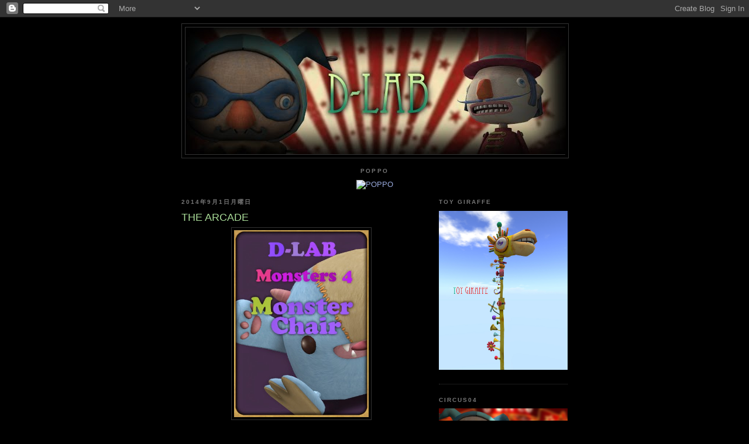

--- FILE ---
content_type: text/html; charset=UTF-8
request_url: http://dazai-lab.blogspot.com/2014/09/the-arcade.html
body_size: 13660
content:
<!DOCTYPE html>
<html dir='ltr'>
<head>
<link href='https://www.blogger.com/static/v1/widgets/55013136-widget_css_bundle.css' rel='stylesheet' type='text/css'/>
<meta content='text/html; charset=UTF-8' http-equiv='Content-Type'/>
<meta content='blogger' name='generator'/>
<link href='http://dazai-lab.blogspot.com/favicon.ico' rel='icon' type='image/x-icon'/>
<link href='http://dazai-lab.blogspot.com/2014/09/the-arcade.html' rel='canonical'/>
<link rel="alternate" type="application/atom+xml" title="D-LABuuuuuu! - Atom" href="http://dazai-lab.blogspot.com/feeds/posts/default" />
<link rel="alternate" type="application/rss+xml" title="D-LABuuuuuu! - RSS" href="http://dazai-lab.blogspot.com/feeds/posts/default?alt=rss" />
<link rel="service.post" type="application/atom+xml" title="D-LABuuuuuu! - Atom" href="https://www.blogger.com/feeds/6499598957916349075/posts/default" />

<link rel="alternate" type="application/atom+xml" title="D-LABuuuuuu! - Atom" href="http://dazai-lab.blogspot.com/feeds/2087490158037895590/comments/default" />
<!--Can't find substitution for tag [blog.ieCssRetrofitLinks]-->
<link href='https://blogger.googleusercontent.com/img/b/R29vZ2xl/AVvXsEihdpU8dmrDFyYo0cQWO0ng4c0zUVSfqxh_0zzwpCRC9iA8a7EnOSx4jjBpBCiAr4J-e6sYPrUCK1Ftg3MIBgu_mxgrrldMXYbEwdSDoT9uFftPCDODuYUvRGGI2T84XUMIxMgtgEXZSLCq/s1600/mc-pos01.jpg' rel='image_src'/>
<meta content='http://dazai-lab.blogspot.com/2014/09/the-arcade.html' property='og:url'/>
<meta content='THE ARCADE' property='og:title'/>
<meta content='  アーケードでございます！   今回はスケジュール的に、まじ大変でございました・・・  従って　今回11種しかありません。      昨年に続きハロウィンお手つきで　モンスターを作りました。  今回はREZ用のみでございます。  もっともっと作りたかったんだけど　時間がないのに...' property='og:description'/>
<meta content='https://blogger.googleusercontent.com/img/b/R29vZ2xl/AVvXsEihdpU8dmrDFyYo0cQWO0ng4c0zUVSfqxh_0zzwpCRC9iA8a7EnOSx4jjBpBCiAr4J-e6sYPrUCK1Ftg3MIBgu_mxgrrldMXYbEwdSDoT9uFftPCDODuYUvRGGI2T84XUMIxMgtgEXZSLCq/w1200-h630-p-k-no-nu/mc-pos01.jpg' property='og:image'/>
<title>D-LABuuuuuu!: THE ARCADE</title>
<style id='page-skin-1' type='text/css'><!--
/*
-----------------------------------------------
Blogger Template Style
Name:     Minima Black
Date:     26 Feb 2004
Updated by: Blogger Team
----------------------------------------------- */
/* Use this with templates/template-twocol.html */
body {
background:#000000;
margin:0;
color:#cccccc;
font: x-small "Trebuchet MS", Trebuchet, Verdana, Sans-serif;
font-size/* */:/**/small;
font-size: /**/small;
text-align: center;
}
a:link {
color:#99aadd;
text-decoration:none;
}
a:visited {
color:#aa77aa;
text-decoration:none;
}
a:hover {
color:#aadd99;
text-decoration:underline;
}
a img {
border-width:0;
}
/* Header
-----------------------------------------------
*/
#header-wrapper {
width:660px;
margin:0 auto 10px;
border:1px solid #333333;
}
#header-inner {
background-position: center;
margin-left: auto;
margin-right: auto;
}
#header {
margin: 5px;
border: 1px solid #333333;
text-align: center;
color:#cccccc;
}
#header h1 {
margin:5px 5px 0;
padding:15px 20px .25em;
line-height:1.2em;
text-transform:uppercase;
letter-spacing:.2em;
font: normal bold 200% 'Trebuchet MS',Trebuchet,Verdana,Sans-serif;
}
#header a {
color:#cccccc;
text-decoration:none;
}
#header a:hover {
color:#cccccc;
}
#header .description {
margin:0 5px 5px;
padding:0 20px 15px;
max-width:700px;
text-transform:uppercase;
letter-spacing:.2em;
line-height: 1.4em;
font: normal normal 78% 'Trebuchet MS', Trebuchet, Verdana, Sans-serif;
color: #777777;
}
#header img {
margin-left: auto;
margin-right: auto;
}
/* Outer-Wrapper
----------------------------------------------- */
#outer-wrapper {
width: 660px;
margin:0 auto;
padding:10px;
text-align:left;
font: normal normal 100% 'Trebuchet MS',Trebuchet,Verdana,Sans-serif;
}
#main-wrapper {
width: 410px;
float: left;
word-wrap: break-word; /* fix for long text breaking sidebar float in IE */
overflow: hidden;     /* fix for long non-text content breaking IE sidebar float */
}
#sidebar-wrapper {
width: 220px;
float: right;
word-wrap: break-word; /* fix for long text breaking sidebar float in IE */
overflow: hidden;     /* fix for long non-text content breaking IE sidebar float */
}
/* Headings
----------------------------------------------- */
h2 {
margin:1.5em 0 .75em;
font:normal bold 78% 'Trebuchet MS',Trebuchet,Arial,Verdana,Sans-serif;
line-height: 1.4em;
text-transform:uppercase;
letter-spacing:.2em;
color:#777777;
}
/* Posts
-----------------------------------------------
*/
h2.date-header {
margin:1.5em 0 .5em;
}
.post {
margin:.5em 0 1.5em;
border-bottom:1px dotted #333333;
padding-bottom:1.5em;
}
.post h3 {
margin:.25em 0 0;
padding:0 0 4px;
font-size:140%;
font-weight:normal;
line-height:1.4em;
color:#aadd99;
}
.post h3 a, .post h3 a:visited, .post h3 strong {
display:block;
text-decoration:none;
color:#aadd99;
font-weight:bold;
}
.post h3 strong, .post h3 a:hover {
color:#cccccc;
}
.post-body {
margin:0 0 .75em;
line-height:1.6em;
}
.post-body blockquote {
line-height:1.3em;
}
.post-footer {
margin: .75em 0;
color:#777777;
text-transform:uppercase;
letter-spacing:.1em;
font: normal normal 78% 'Trebuchet MS', Trebuchet, Arial, Verdana, Sans-serif;
line-height: 1.4em;
}
.comment-link {
margin-left:.6em;
}
.post img, table.tr-caption-container {
padding:4px;
border:1px solid #333333;
}
.tr-caption-container img {
border: none;
padding: 0;
}
.post blockquote {
margin:1em 20px;
}
.post blockquote p {
margin:.75em 0;
}
/* Comments
----------------------------------------------- */
#comments h4 {
margin:1em 0;
font-weight: bold;
line-height: 1.4em;
text-transform:uppercase;
letter-spacing:.2em;
color: #777777;
}
#comments-block {
margin:1em 0 1.5em;
line-height:1.6em;
}
#comments-block .comment-author {
margin:.5em 0;
}
#comments-block .comment-body {
margin:.25em 0 0;
}
#comments-block .comment-footer {
margin:-.25em 0 2em;
line-height: 1.4em;
text-transform:uppercase;
letter-spacing:.1em;
}
#comments-block .comment-body p {
margin:0 0 .75em;
}
.deleted-comment {
font-style:italic;
color:gray;
}
.feed-links {
clear: both;
line-height: 2.5em;
}
#blog-pager-newer-link {
float: left;
}
#blog-pager-older-link {
float: right;
}
#blog-pager {
text-align: center;
}
/* Sidebar Content
----------------------------------------------- */
.sidebar {
color: #999999;
line-height: 1.5em;
}
.sidebar ul {
list-style:none;
margin:0 0 0;
padding:0 0 0;
}
.sidebar li {
margin:0;
padding-top:0;
padding-right:0;
padding-bottom:.25em;
padding-left:15px;
text-indent:-15px;
line-height:1.5em;
}
.sidebar .widget, .main .widget {
border-bottom:1px dotted #333333;
margin:0 0 1.5em;
padding:0 0 1.5em;
}
.main .Blog {
border-bottom-width: 0;
}
/* Profile
----------------------------------------------- */
.profile-img {
float: left;
margin-top: 0;
margin-right: 5px;
margin-bottom: 5px;
margin-left: 0;
padding: 4px;
border: 1px solid #333333;
}
.profile-data {
margin:0;
text-transform:uppercase;
letter-spacing:.1em;
font: normal normal 78% 'Trebuchet MS', Trebuchet, Arial, Verdana, Sans-serif;
color: #777777;
font-weight: bold;
line-height: 1.6em;
}
.profile-datablock {
margin:.5em 0 .5em;
}
.profile-textblock {
margin: 0.5em 0;
line-height: 1.6em;
}
.profile-link {
font: normal normal 78% 'Trebuchet MS', Trebuchet, Arial, Verdana, Sans-serif;
text-transform: uppercase;
letter-spacing: .1em;
}
/* Footer
----------------------------------------------- */
#footer {
width:660px;
clear:both;
margin:0 auto;
padding-top:15px;
line-height: 1.6em;
text-transform:uppercase;
letter-spacing:.1em;
text-align: center;
}

--></style>
<link href='https://www.blogger.com/dyn-css/authorization.css?targetBlogID=6499598957916349075&amp;zx=f8d094f0-6b79-4308-987d-6fd041ae2cb6' media='none' onload='if(media!=&#39;all&#39;)media=&#39;all&#39;' rel='stylesheet'/><noscript><link href='https://www.blogger.com/dyn-css/authorization.css?targetBlogID=6499598957916349075&amp;zx=f8d094f0-6b79-4308-987d-6fd041ae2cb6' rel='stylesheet'/></noscript>
<meta name='google-adsense-platform-account' content='ca-host-pub-1556223355139109'/>
<meta name='google-adsense-platform-domain' content='blogspot.com'/>

</head>
<body>
<div class='navbar section' id='navbar'><div class='widget Navbar' data-version='1' id='Navbar1'><script type="text/javascript">
    function setAttributeOnload(object, attribute, val) {
      if(window.addEventListener) {
        window.addEventListener('load',
          function(){ object[attribute] = val; }, false);
      } else {
        window.attachEvent('onload', function(){ object[attribute] = val; });
      }
    }
  </script>
<div id="navbar-iframe-container"></div>
<script type="text/javascript" src="https://apis.google.com/js/platform.js"></script>
<script type="text/javascript">
      gapi.load("gapi.iframes:gapi.iframes.style.bubble", function() {
        if (gapi.iframes && gapi.iframes.getContext) {
          gapi.iframes.getContext().openChild({
              url: 'https://www.blogger.com/navbar/6499598957916349075?po\x3d2087490158037895590\x26origin\x3dhttp://dazai-lab.blogspot.com',
              where: document.getElementById("navbar-iframe-container"),
              id: "navbar-iframe"
          });
        }
      });
    </script><script type="text/javascript">
(function() {
var script = document.createElement('script');
script.type = 'text/javascript';
script.src = '//pagead2.googlesyndication.com/pagead/js/google_top_exp.js';
var head = document.getElementsByTagName('head')[0];
if (head) {
head.appendChild(script);
}})();
</script>
</div></div>
<div id='outer-wrapper'><div id='wrap2'>
<!-- skip links for text browsers -->
<span id='skiplinks' style='display:none;'>
<a href='#main'>skip to main </a> |
      <a href='#sidebar'>skip to sidebar</a>
</span>
<div id='header-wrapper'>
<div class='header section' id='header'><div class='widget Header' data-version='1' id='Header1'>
<div id='header-inner'>
<a href='http://dazai-lab.blogspot.com/' style='display: block'>
<img alt='D-LABuuuuuu!' height='217px; ' id='Header1_headerimg' src='https://blogger.googleusercontent.com/img/b/R29vZ2xl/AVvXsEgCEfJ7L1SHEZFctlJL45UDNO8n70sz5trsX_Fepr-sDU2av-vBvwEGn-7pn4ZU9wDutzXB_iA9Jnfaus1zOOffry3RVHf4gmrFlwMsap_hyphenhyphenSoHS8iwnWBd_gXlzz44dfZ7yh0Qa4y7vESz/s1600/D-LAB+blog+top+circus.jpg' style='display: block' width='650px; '/>
</a>
</div>
</div></div>
</div>
<div id='content-wrapper'>
<div id='crosscol-wrapper' style='text-align:center'>
<div class='crosscol section' id='crosscol'><div class='widget HTML' data-version='1' id='HTML4'>
<h2 class='title'>POPPO</h2>
<div class='widget-content'>
<a data-flickr-embed="true"  href="https://www.flickr.com/photos/nao_adagio/23054197649/in/pool-2841274@N21/" title="POPPO"><img src="https://farm6.staticflickr.com/5672/23054197649_804daca986_b.jpg" width="600" height="338" alt="POPPO" /></a><script async src="//embedr.flickr.com/assets/client-code.js" charset="utf-8"></script>
</div>
<div class='clear'></div>
</div></div>
</div>
<div id='main-wrapper'>
<div class='main section' id='main'><div class='widget Blog' data-version='1' id='Blog1'>
<div class='blog-posts hfeed'>

          <div class="date-outer">
        
<h2 class='date-header'><span>2014年9月1日月曜日</span></h2>

          <div class="date-posts">
        
<div class='post-outer'>
<div class='post hentry uncustomized-post-template' itemprop='blogPost' itemscope='itemscope' itemtype='http://schema.org/BlogPosting'>
<meta content='https://blogger.googleusercontent.com/img/b/R29vZ2xl/AVvXsEihdpU8dmrDFyYo0cQWO0ng4c0zUVSfqxh_0zzwpCRC9iA8a7EnOSx4jjBpBCiAr4J-e6sYPrUCK1Ftg3MIBgu_mxgrrldMXYbEwdSDoT9uFftPCDODuYUvRGGI2T84XUMIxMgtgEXZSLCq/s1600/mc-pos01.jpg' itemprop='image_url'/>
<meta content='6499598957916349075' itemprop='blogId'/>
<meta content='2087490158037895590' itemprop='postId'/>
<a name='2087490158037895590'></a>
<h3 class='post-title entry-title' itemprop='name'>
THE ARCADE
</h3>
<div class='post-header'>
<div class='post-header-line-1'></div>
</div>
<div class='post-body entry-content' id='post-body-2087490158037895590' itemprop='description articleBody'>
<div class="separator" style="clear: both; text-align: center;">
<a href="https://blogger.googleusercontent.com/img/b/R29vZ2xl/AVvXsEihdpU8dmrDFyYo0cQWO0ng4c0zUVSfqxh_0zzwpCRC9iA8a7EnOSx4jjBpBCiAr4J-e6sYPrUCK1Ftg3MIBgu_mxgrrldMXYbEwdSDoT9uFftPCDODuYUvRGGI2T84XUMIxMgtgEXZSLCq/s1600/mc-pos01.jpg" imageanchor="1" style="margin-left: 1em; margin-right: 1em;"><img border="0" height="320" src="https://blogger.googleusercontent.com/img/b/R29vZ2xl/AVvXsEihdpU8dmrDFyYo0cQWO0ng4c0zUVSfqxh_0zzwpCRC9iA8a7EnOSx4jjBpBCiAr4J-e6sYPrUCK1Ftg3MIBgu_mxgrrldMXYbEwdSDoT9uFftPCDODuYUvRGGI2T84XUMIxMgtgEXZSLCq/s1600/mc-pos01.jpg" width="230" /></a></div>
アーケードでございます&#65281;<br />
<br />
今回はスケジュール的に&#12289;まじ大変でございました&#12539;&#12539;&#12539;<br />
従って&#12288;今回11種しかありません&#12290;<br />
<br />
<div class="separator" style="clear: both; text-align: center;">
<a href="https://blogger.googleusercontent.com/img/b/R29vZ2xl/AVvXsEg1Ep16MWn4Q-DzZSIAYIH2FgMm0SqRAv2m42A-8GhSOQFpqSswfzWYVA0hAenpCfXgjE2fhd9HzuSGBUFn7vfJYDJ2PBEyNOjgBScNH6h2p-EaMzDUkwBkp1AcVmN9yOPAh8z32maLC7t-/s1600/M4-POP2-2-512.jpg" imageanchor="1" style="margin-left: 1em; margin-right: 1em;"><img border="0" height="320" src="https://blogger.googleusercontent.com/img/b/R29vZ2xl/AVvXsEg1Ep16MWn4Q-DzZSIAYIH2FgMm0SqRAv2m42A-8GhSOQFpqSswfzWYVA0hAenpCfXgjE2fhd9HzuSGBUFn7vfJYDJ2PBEyNOjgBScNH6h2p-EaMzDUkwBkp1AcVmN9yOPAh8z32maLC7t-/s1600/M4-POP2-2-512.jpg" width="320" /></a></div>
<br />
昨年に続きハロウィンお手つきで&#12288;モンスターを作りました&#12290;<br />
今回はREZ用のみでございます&#12290;<br />
もっともっと作りたかったんだけど&#12288;時間がないのに<br />
体調も崩し文字通り脂汗を流しながら作ったのでございます&#12290;<br />
<br />
そして&#12288;先週は毎年恒例の聖地広島へ&#12539;&#12539;&#12539;w<br />
土砂災害で大変な時期だったのですが&#12288;たっぷりと広島にお金を落として<br />
まいりましたので&#12288;ご勘弁を&#12539;&#12539;&#12539;<br />
<br />
やはり聖地&#12289;不思議な物で体調もすっかり回復いたしました&#12316;&#65281;W<br />
<br />
起きてる間中ずっと酒を飲んでいたのが良かったみたいです&#65281;<br />
<div class="separator" style="clear: both; text-align: center;">
</div>
<br />
<br />
<br />
<div class="separator" style="clear: both; text-align: center;">
<a href="https://blogger.googleusercontent.com/img/b/R29vZ2xl/AVvXsEjjPAegbvqn92TGkZotRMfPx-UEonSVGVuCnqFSd3a7QG0H577_bhyphenhyphenJjwel2vrmGmThiRVm-eH4taTnFs2JmCJZ65dnB4Zve9A2pKTnZiY6yZK3QSFo63PeFAUx7veydTSAY4aseYy6Stfg/s1600/2014-8-31-01+%E3%81%AE%E3%82%B3%E3%83%92%E3%82%9A%E3%83%BC.jpg" imageanchor="1" style="margin-left: 1em; margin-right: 1em;"><img border="0" height="190" src="https://blogger.googleusercontent.com/img/b/R29vZ2xl/AVvXsEjjPAegbvqn92TGkZotRMfPx-UEonSVGVuCnqFSd3a7QG0H577_bhyphenhyphenJjwel2vrmGmThiRVm-eH4taTnFs2JmCJZ65dnB4Zve9A2pKTnZiY6yZK3QSFo63PeFAUx7veydTSAY4aseYy6Stfg/s1600/2014-8-31-01+%E3%81%AE%E3%82%B3%E3%83%92%E3%82%9A%E3%83%BC.jpg" width="320" /></a></div>
<br />
<br />
坊主率が異常に高いおじさん仲間達と元カープの選手原さんのお店でw<br />
<br />
夢のような広島旅行でしたが&#12288;日本シリーズに出たら<br />
10月にまた&#12539;&#12539;&#12539;&#12539;&#12288;&#12288;<br />
明日から首位攻防戦&#65281;&#12288;がんばれカープ&#65281;&#65281;&#65281;<br />
&#12288;<br />
って事で&#12288;そろそろ&#12288;アーケードスタートします<br />
今回から独自シムです&#12290;&#12288;以前の場所じゃありません<br />
<br />
<br />
<br />
<br />
<br />
<br />
<div style='clear: both;'></div>
</div>
<div class='post-footer'>
<div class='post-footer-line post-footer-line-1'>
<span class='post-author vcard'>
投稿者
<span class='fn' itemprop='author' itemscope='itemscope' itemtype='http://schema.org/Person'>
<meta content='https://www.blogger.com/profile/14372582176729029664' itemprop='url'/>
<a class='g-profile' href='https://www.blogger.com/profile/14372582176729029664' rel='author' title='author profile'>
<span itemprop='name'>dazai voom</span>
</a>
</span>
</span>
<span class='post-timestamp'>
時刻:
<meta content='http://dazai-lab.blogspot.com/2014/09/the-arcade.html' itemprop='url'/>
<a class='timestamp-link' href='http://dazai-lab.blogspot.com/2014/09/the-arcade.html' rel='bookmark' title='permanent link'><abbr class='published' itemprop='datePublished' title='2014-09-01T15:58:00+09:00'>15:58</abbr></a>
</span>
<span class='post-comment-link'>
</span>
<span class='post-icons'>
<span class='item-control blog-admin pid-1416699461'>
<a href='https://www.blogger.com/post-edit.g?blogID=6499598957916349075&postID=2087490158037895590&from=pencil' title='投稿を編集'>
<img alt='' class='icon-action' height='18' src='https://resources.blogblog.com/img/icon18_edit_allbkg.gif' width='18'/>
</a>
</span>
</span>
<div class='post-share-buttons goog-inline-block'>
<a class='goog-inline-block share-button sb-email' href='https://www.blogger.com/share-post.g?blogID=6499598957916349075&postID=2087490158037895590&target=email' target='_blank' title='メールで送信'><span class='share-button-link-text'>メールで送信</span></a><a class='goog-inline-block share-button sb-blog' href='https://www.blogger.com/share-post.g?blogID=6499598957916349075&postID=2087490158037895590&target=blog' onclick='window.open(this.href, "_blank", "height=270,width=475"); return false;' target='_blank' title='BlogThis!'><span class='share-button-link-text'>BlogThis!</span></a><a class='goog-inline-block share-button sb-twitter' href='https://www.blogger.com/share-post.g?blogID=6499598957916349075&postID=2087490158037895590&target=twitter' target='_blank' title='X で共有'><span class='share-button-link-text'>X で共有</span></a><a class='goog-inline-block share-button sb-facebook' href='https://www.blogger.com/share-post.g?blogID=6499598957916349075&postID=2087490158037895590&target=facebook' onclick='window.open(this.href, "_blank", "height=430,width=640"); return false;' target='_blank' title='Facebook で共有する'><span class='share-button-link-text'>Facebook で共有する</span></a><a class='goog-inline-block share-button sb-pinterest' href='https://www.blogger.com/share-post.g?blogID=6499598957916349075&postID=2087490158037895590&target=pinterest' target='_blank' title='Pinterest に共有'><span class='share-button-link-text'>Pinterest に共有</span></a>
</div>
</div>
<div class='post-footer-line post-footer-line-2'>
<span class='post-labels'>
ラベル:
<a href='http://dazai-lab.blogspot.com/search/label/%E3%82%A4%E3%83%99%E3%83%B3%E3%83%88' rel='tag'>イベント</a>
</span>
</div>
<div class='post-footer-line post-footer-line-3'>
<span class='post-location'>
</span>
</div>
</div>
</div>
<div class='comments' id='comments'>
<a name='comments'></a>
<h4>0 件のコメント:</h4>
<div id='Blog1_comments-block-wrapper'>
<dl class='avatar-comment-indent' id='comments-block'>
</dl>
</div>
<p class='comment-footer'>
<div class='comment-form'>
<a name='comment-form'></a>
<h4 id='comment-post-message'>コメントを投稿</h4>
<p>
</p>
<a href='https://www.blogger.com/comment/frame/6499598957916349075?po=2087490158037895590&hl=ja&saa=85391&origin=http://dazai-lab.blogspot.com' id='comment-editor-src'></a>
<iframe allowtransparency='true' class='blogger-iframe-colorize blogger-comment-from-post' frameborder='0' height='410px' id='comment-editor' name='comment-editor' src='' width='100%'></iframe>
<script src='https://www.blogger.com/static/v1/jsbin/1345082660-comment_from_post_iframe.js' type='text/javascript'></script>
<script type='text/javascript'>
      BLOG_CMT_createIframe('https://www.blogger.com/rpc_relay.html');
    </script>
</div>
</p>
</div>
</div>

        </div></div>
      
</div>
<div class='blog-pager' id='blog-pager'>
<span id='blog-pager-newer-link'>
<a class='blog-pager-newer-link' href='http://dazai-lab.blogspot.com/2014/09/chicken.html' id='Blog1_blog-pager-newer-link' title='次の投稿'>次の投稿</a>
</span>
<span id='blog-pager-older-link'>
<a class='blog-pager-older-link' href='http://dazai-lab.blogspot.com/2014/08/pinocchio.html' id='Blog1_blog-pager-older-link' title='前の投稿'>前の投稿</a>
</span>
<a class='home-link' href='http://dazai-lab.blogspot.com/'>ホーム</a>
</div>
<div class='clear'></div>
<div class='post-feeds'>
<div class='feed-links'>
登録:
<a class='feed-link' href='http://dazai-lab.blogspot.com/feeds/2087490158037895590/comments/default' target='_blank' type='application/atom+xml'>コメントの投稿 (Atom)</a>
</div>
</div>
</div></div>
</div>
<div id='sidebar-wrapper'>
<div class='sidebar section' id='sidebar'><div class='widget Image' data-version='1' id='Image7'>
<h2>TOY GIRAFFE</h2>
<div class='widget-content'>
<img alt='TOY GIRAFFE' height='272' id='Image7_img' src='https://blogger.googleusercontent.com/img/b/R29vZ2xl/AVvXsEj7vIMGAEHc6R_0_V2ExbHPwE39lH4NkSQml_2UHy3ucpN0urUdpdTgYvoNMbDou9zen9mRODmVk9N2e4zSPyhL7yp6y99X7k8LXhoUFE-Pjogi3LYS0_MTET9Fep9h77mHNlBtNkoxBv-K/s1600/D-LAB+TOY+giraffe+Rocking+chair.jpg' width='220'/>
<br/>
</div>
<div class='clear'></div>
</div><div class='widget Image' data-version='1' id='Image6'>
<h2>circus04</h2>
<div class='widget-content'>
<img alt='circus04' height='147' id='Image6_img' src='https://blogger.googleusercontent.com/img/b/R29vZ2xl/AVvXsEjyxM_7np75aA4H9GL_MeRqjJZL8ftI14bi9BHfWK2Hv-133WVvQ8k6tS5oCK1BWDZ7BB_S9GeL4f4qvMxgy4D3r6MJbBnTuaqgbCM-XZK3Y2L3Ekf2-wLxstjgTjJe9szNEBd_lcHRisnV/s1600/d-lab+circus04.jpg' width='220'/>
<br/>
</div>
<div class='clear'></div>
</div><div class='widget Image' data-version='1' id='Image5'>
<h2>circus</h2>
<div class='widget-content'>
<img alt='circus' height='220' id='Image5_img' src='https://blogger.googleusercontent.com/img/b/R29vZ2xl/AVvXsEi_y9G9EApUWsV54QPsrh9IzPEKXDnVnPcr6VzpbqQqGE7JfQLWXiNcg7CAk3FySfVbqJZCZgQBWsGkPm5Cw9VtbhCr0E2aRTZkw3IyacgBI3qZduWueE5jGDQtBr6XHGsE2eKTQzkifpR9/s1600/circus02.jpg' width='220'/>
<br/>
</div>
<div class='clear'></div>
</div><div class='widget Image' data-version='1' id='Image4'>
<h2>circus03</h2>
<div class='widget-content'>
<img alt='circus03' height='220' id='Image4_img' src='https://blogger.googleusercontent.com/img/b/R29vZ2xl/AVvXsEhJ_Cpb0Pj8COJlHFGwuW9VNsr3YXgCCGTz4wy75U5SGi1EShj1swbd7EVnegPy7tRfWrcG0QpXY4B4SiWOPCJ0xU-ef-4F-pgCOjaynjVsu7LmJA_91ntfkbWAzcc-cEfj9YN4GXPCLEgM/s1600/circus03.jpg' width='220'/>
<br/>
</div>
<div class='clear'></div>
</div><div class='widget Profile' data-version='1' id='Profile1'>
<h2>自己紹介</h2>
<div class='widget-content'>
<a href='https://www.blogger.com/profile/14372582176729029664'><img alt='自分の写真' class='profile-img' height='46' src='//blogger.googleusercontent.com/img/b/R29vZ2xl/AVvXsEgrXOiCme6f1bwROlK5TvKnReq8xtt3yvpPg12MBFomDbsfecXEle4-uu6637JM18ry4P2sv32ThqIACYoOTD6f-FLL0zAPACojjR4NHnB1t9wP2WDM2SDTa0vZ15-L5-k/s220/dazai-pro.jpg' width='80'/></a>
<dl class='profile-datablock'>
<dt class='profile-data'>
<a class='profile-name-link g-profile' href='https://www.blogger.com/profile/14372582176729029664' rel='author' style='background-image: url(//www.blogger.com/img/logo-16.png);'>
dazai voom
</a>
</dt>
<dd class='profile-textblock'>D-LAB店主&#12288;</dd>
</dl>
<a class='profile-link' href='https://www.blogger.com/profile/14372582176729029664' rel='author'>詳細プロフィールを表示</a>
<div class='clear'></div>
</div>
</div><div class='widget Image' data-version='1' id='Image1'>
<div class='widget-content'>
<a href='http://maps.secondlife.com/secondlife/Poecila/75/160/4006'>
<img alt='' height='75' id='Image1_img' src='https://blogger.googleusercontent.com/img/b/R29vZ2xl/AVvXsEh7ZhfwRm1G57q0KC2UZX8eHEbi7omB9EIEQTJs1L9GUMWkg7-nnI0TE29b31IWMf8_aoCgyRWCdQVK4dugWd6wD96mnopQ-vsUXBTD7NojowXYdBhZjDZnx9zGrBIuqh21bHKi0atX_csP/s220/main.jpg' width='150'/>
</a>
<br/>
</div>
<div class='clear'></div>
</div><div class='widget Image' data-version='1' id='Image2'>
<div class='widget-content'>
<a href='https://marketplace.secondlife.com/ja-JP/stores/41308'>
<img alt='' height='34' id='Image2_img' src='https://blogger.googleusercontent.com/img/b/R29vZ2xl/AVvXsEhUXK3XuxnUdEDBBv4LdBehRuIPGCXBQ9eaFZoaRyUU4UtC4n803kxZpAEIGuL-epuloN27Qtx9Qrg7tQ6hAivyo_mi7HtAX7-esMkU3neJyeGGeFq6zwuX-L4G13gPjpPT-tG-gtZqPwuE/s220/du.jpg' width='220'/>
</a>
<br/>
</div>
<div class='clear'></div>
</div><div class='widget HTML' data-version='1' id='HTML10'>
<h2 class='title'>POPPO</h2>
<div class='widget-content'>
<a data-flickr-embed="true"  href="https://www.flickr.com/photos/125832509@N08/23565721511/in/pool-2841274@N21/" title="D-LAB+LIZAIL POPPO"><img src="https://farm6.staticflickr.com/5671/23565721511_dcb7e21842_n.jpg" width="320" height="180" alt="D-LAB+LIZAIL POPPO" /></a><script async src="//embedr.flickr.com/assets/client-code.js" charset="utf-8"></script>
</div>
<div class='clear'></div>
</div><div class='widget HTML' data-version='1' id='HTML9'>
<h2 class='title'>Naughtystyle Deluxe movie02</h2>
<div class='widget-content'>
<object type="application/x-shockwave-flash" width="311" height="175" data="https://www.flickr.com/apps/video/stewart.swf" classid="clsid:D27CDB6E-AE6D-11cf-96B8-444553540000"><param name="flashvars" value="intl_lang=en-US&amp;photo_secret=3fbfea412c&amp;photo_id=16232960853&amp;hd_default=false" /><param name="movie" value="https://www.flickr.com/apps/video/stewart.swf" /><param name="bgcolor" value="#000000" /><param name="allowFullScreen" value="true" /><embed type="application/x-shockwave-flash" src="https://www.flickr.com/apps/video/stewart.swf" bgcolor="#000000" allowfullscreen="true" flashvars="intl_lang=en-US&photo_secret=3fbfea412c&photo_id=16232960853&hd_default=false" width="311" height="175"></embed></object>
</div>
<div class='clear'></div>
</div><div class='widget HTML' data-version='1' id='HTML8'>
<h2 class='title'>Naughtystyle Deluxe movie1</h2>
<div class='widget-content'>
<object type="application/x-shockwave-flash" width="311" height="175" data="https://www.flickr.com/apps/video/stewart.swf" classid="clsid:D27CDB6E-AE6D-11cf-96B8-444553540000"><param name="flashvars" value="intl_lang=en-US&amp;photo_secret=0d3f8b98f8&amp;photo_id=16618267209" /><param name="movie" value="https://www.flickr.com/apps/video/stewart.swf" /><param name="bgcolor" value="#000000" /><param name="allowFullScreen" value="true" /><embed type="application/x-shockwave-flash" src="https://www.flickr.com/apps/video/stewart.swf" bgcolor="#000000" allowfullscreen="true" flashvars="intl_lang=en-US&photo_secret=0d3f8b98f8&photo_id=16618267209" width="311" height="175"></embed></object>
</div>
<div class='clear'></div>
</div><div class='widget HTML' data-version='1' id='HTML3'>
<h2 class='title'>PICCOLI</h2>
<div class='widget-content'>
<iframe width="233" height="175" src="//www.youtube.com/embed/yDS_t7CLMpE" frameborder="0" allowfullscreen></iframe>
</div>
<div class='clear'></div>
</div><div class='widget HTML' data-version='1' id='HTML2'>
<h2 class='title'>D-LAB PV 02 Rocket</h2>
<div class='widget-content'>
<iframe width="233" height="175" src="http://www.youtube.com/embed/HxpH26T4TaA" frameborder="0" allowfullscreen></iframe>
</div>
<div class='clear'></div>
</div><div class='widget HTML' data-version='1' id='HTML6'>
<h2 class='title'>D-LAB PV 森の中編</h2>
<div class='widget-content'>
<iframe width="233" height="175" src="http://www.youtube.com/embed/-uIGk4j3Uhg" frameborder="0" allowfullscreen></iframe>
</div>
<div class='clear'></div>
</div><div class='widget HTML' data-version='1' id='HTML7'>
<h2 class='title'>The Pig Wants to Fly</h2>
<div class='widget-content'>
<object width="200" height="175"><param name="movie" value="http://www.youtube.com/v/WAqa18B17AU?fs=1&amp;hl=ja_JP" /><param name="allowFullScreen" value="true" /><param name="allowscriptaccess" value="always" /><embed src="http://www.youtube.com/v/WAqa18B17AU?fs=1&amp;hl=ja_JP" type="application/x-shockwave-flash" allowscriptaccess="always" allowfullscreen="true" width="200" height="175"></embed></object>
</div>
<div class='clear'></div>
</div><div class='widget HTML' data-version='1' id='HTML5'>
<div class='widget-content'>
<a href="http://www.twitter.com/dazaivoom"><img src="http://twitter-badges.s3.amazonaws.com/ja_follow_me-b.png" alt="dazaivoomをフォローしましょう" /></a>
</div>
<div class='clear'></div>
</div><div class='widget BlogArchive' data-version='1' id='BlogArchive1'>
<h2>Blog Archive</h2>
<div class='widget-content'>
<div id='ArchiveList'>
<div id='BlogArchive1_ArchiveList'>
<ul class='hierarchy'>
<li class='archivedate collapsed'>
<a class='toggle' href='javascript:void(0)'>
<span class='zippy'>

        &#9658;&#160;
      
</span>
</a>
<a class='post-count-link' href='http://dazai-lab.blogspot.com/2017/'>
2017
</a>
<span class='post-count' dir='ltr'>(5)</span>
<ul class='hierarchy'>
<li class='archivedate collapsed'>
<a class='toggle' href='javascript:void(0)'>
<span class='zippy'>

        &#9658;&#160;
      
</span>
</a>
<a class='post-count-link' href='http://dazai-lab.blogspot.com/2017/07/'>
7月
</a>
<span class='post-count' dir='ltr'>(1)</span>
</li>
</ul>
<ul class='hierarchy'>
<li class='archivedate collapsed'>
<a class='toggle' href='javascript:void(0)'>
<span class='zippy'>

        &#9658;&#160;
      
</span>
</a>
<a class='post-count-link' href='http://dazai-lab.blogspot.com/2017/06/'>
6月
</a>
<span class='post-count' dir='ltr'>(1)</span>
</li>
</ul>
<ul class='hierarchy'>
<li class='archivedate collapsed'>
<a class='toggle' href='javascript:void(0)'>
<span class='zippy'>

        &#9658;&#160;
      
</span>
</a>
<a class='post-count-link' href='http://dazai-lab.blogspot.com/2017/03/'>
3月
</a>
<span class='post-count' dir='ltr'>(1)</span>
</li>
</ul>
<ul class='hierarchy'>
<li class='archivedate collapsed'>
<a class='toggle' href='javascript:void(0)'>
<span class='zippy'>

        &#9658;&#160;
      
</span>
</a>
<a class='post-count-link' href='http://dazai-lab.blogspot.com/2017/02/'>
2月
</a>
<span class='post-count' dir='ltr'>(1)</span>
</li>
</ul>
<ul class='hierarchy'>
<li class='archivedate collapsed'>
<a class='toggle' href='javascript:void(0)'>
<span class='zippy'>

        &#9658;&#160;
      
</span>
</a>
<a class='post-count-link' href='http://dazai-lab.blogspot.com/2017/01/'>
1月
</a>
<span class='post-count' dir='ltr'>(1)</span>
</li>
</ul>
</li>
</ul>
<ul class='hierarchy'>
<li class='archivedate collapsed'>
<a class='toggle' href='javascript:void(0)'>
<span class='zippy'>

        &#9658;&#160;
      
</span>
</a>
<a class='post-count-link' href='http://dazai-lab.blogspot.com/2016/'>
2016
</a>
<span class='post-count' dir='ltr'>(24)</span>
<ul class='hierarchy'>
<li class='archivedate collapsed'>
<a class='toggle' href='javascript:void(0)'>
<span class='zippy'>

        &#9658;&#160;
      
</span>
</a>
<a class='post-count-link' href='http://dazai-lab.blogspot.com/2016/12/'>
12月
</a>
<span class='post-count' dir='ltr'>(1)</span>
</li>
</ul>
<ul class='hierarchy'>
<li class='archivedate collapsed'>
<a class='toggle' href='javascript:void(0)'>
<span class='zippy'>

        &#9658;&#160;
      
</span>
</a>
<a class='post-count-link' href='http://dazai-lab.blogspot.com/2016/11/'>
11月
</a>
<span class='post-count' dir='ltr'>(2)</span>
</li>
</ul>
<ul class='hierarchy'>
<li class='archivedate collapsed'>
<a class='toggle' href='javascript:void(0)'>
<span class='zippy'>

        &#9658;&#160;
      
</span>
</a>
<a class='post-count-link' href='http://dazai-lab.blogspot.com/2016/10/'>
10月
</a>
<span class='post-count' dir='ltr'>(2)</span>
</li>
</ul>
<ul class='hierarchy'>
<li class='archivedate collapsed'>
<a class='toggle' href='javascript:void(0)'>
<span class='zippy'>

        &#9658;&#160;
      
</span>
</a>
<a class='post-count-link' href='http://dazai-lab.blogspot.com/2016/09/'>
9月
</a>
<span class='post-count' dir='ltr'>(1)</span>
</li>
</ul>
<ul class='hierarchy'>
<li class='archivedate collapsed'>
<a class='toggle' href='javascript:void(0)'>
<span class='zippy'>

        &#9658;&#160;
      
</span>
</a>
<a class='post-count-link' href='http://dazai-lab.blogspot.com/2016/07/'>
7月
</a>
<span class='post-count' dir='ltr'>(2)</span>
</li>
</ul>
<ul class='hierarchy'>
<li class='archivedate collapsed'>
<a class='toggle' href='javascript:void(0)'>
<span class='zippy'>

        &#9658;&#160;
      
</span>
</a>
<a class='post-count-link' href='http://dazai-lab.blogspot.com/2016/06/'>
6月
</a>
<span class='post-count' dir='ltr'>(3)</span>
</li>
</ul>
<ul class='hierarchy'>
<li class='archivedate collapsed'>
<a class='toggle' href='javascript:void(0)'>
<span class='zippy'>

        &#9658;&#160;
      
</span>
</a>
<a class='post-count-link' href='http://dazai-lab.blogspot.com/2016/05/'>
5月
</a>
<span class='post-count' dir='ltr'>(2)</span>
</li>
</ul>
<ul class='hierarchy'>
<li class='archivedate collapsed'>
<a class='toggle' href='javascript:void(0)'>
<span class='zippy'>

        &#9658;&#160;
      
</span>
</a>
<a class='post-count-link' href='http://dazai-lab.blogspot.com/2016/04/'>
4月
</a>
<span class='post-count' dir='ltr'>(2)</span>
</li>
</ul>
<ul class='hierarchy'>
<li class='archivedate collapsed'>
<a class='toggle' href='javascript:void(0)'>
<span class='zippy'>

        &#9658;&#160;
      
</span>
</a>
<a class='post-count-link' href='http://dazai-lab.blogspot.com/2016/03/'>
3月
</a>
<span class='post-count' dir='ltr'>(5)</span>
</li>
</ul>
<ul class='hierarchy'>
<li class='archivedate collapsed'>
<a class='toggle' href='javascript:void(0)'>
<span class='zippy'>

        &#9658;&#160;
      
</span>
</a>
<a class='post-count-link' href='http://dazai-lab.blogspot.com/2016/02/'>
2月
</a>
<span class='post-count' dir='ltr'>(2)</span>
</li>
</ul>
<ul class='hierarchy'>
<li class='archivedate collapsed'>
<a class='toggle' href='javascript:void(0)'>
<span class='zippy'>

        &#9658;&#160;
      
</span>
</a>
<a class='post-count-link' href='http://dazai-lab.blogspot.com/2016/01/'>
1月
</a>
<span class='post-count' dir='ltr'>(2)</span>
</li>
</ul>
</li>
</ul>
<ul class='hierarchy'>
<li class='archivedate collapsed'>
<a class='toggle' href='javascript:void(0)'>
<span class='zippy'>

        &#9658;&#160;
      
</span>
</a>
<a class='post-count-link' href='http://dazai-lab.blogspot.com/2015/'>
2015
</a>
<span class='post-count' dir='ltr'>(46)</span>
<ul class='hierarchy'>
<li class='archivedate collapsed'>
<a class='toggle' href='javascript:void(0)'>
<span class='zippy'>

        &#9658;&#160;
      
</span>
</a>
<a class='post-count-link' href='http://dazai-lab.blogspot.com/2015/12/'>
12月
</a>
<span class='post-count' dir='ltr'>(3)</span>
</li>
</ul>
<ul class='hierarchy'>
<li class='archivedate collapsed'>
<a class='toggle' href='javascript:void(0)'>
<span class='zippy'>

        &#9658;&#160;
      
</span>
</a>
<a class='post-count-link' href='http://dazai-lab.blogspot.com/2015/11/'>
11月
</a>
<span class='post-count' dir='ltr'>(1)</span>
</li>
</ul>
<ul class='hierarchy'>
<li class='archivedate collapsed'>
<a class='toggle' href='javascript:void(0)'>
<span class='zippy'>

        &#9658;&#160;
      
</span>
</a>
<a class='post-count-link' href='http://dazai-lab.blogspot.com/2015/10/'>
10月
</a>
<span class='post-count' dir='ltr'>(1)</span>
</li>
</ul>
<ul class='hierarchy'>
<li class='archivedate collapsed'>
<a class='toggle' href='javascript:void(0)'>
<span class='zippy'>

        &#9658;&#160;
      
</span>
</a>
<a class='post-count-link' href='http://dazai-lab.blogspot.com/2015/09/'>
9月
</a>
<span class='post-count' dir='ltr'>(2)</span>
</li>
</ul>
<ul class='hierarchy'>
<li class='archivedate collapsed'>
<a class='toggle' href='javascript:void(0)'>
<span class='zippy'>

        &#9658;&#160;
      
</span>
</a>
<a class='post-count-link' href='http://dazai-lab.blogspot.com/2015/08/'>
8月
</a>
<span class='post-count' dir='ltr'>(1)</span>
</li>
</ul>
<ul class='hierarchy'>
<li class='archivedate collapsed'>
<a class='toggle' href='javascript:void(0)'>
<span class='zippy'>

        &#9658;&#160;
      
</span>
</a>
<a class='post-count-link' href='http://dazai-lab.blogspot.com/2015/07/'>
7月
</a>
<span class='post-count' dir='ltr'>(1)</span>
</li>
</ul>
<ul class='hierarchy'>
<li class='archivedate collapsed'>
<a class='toggle' href='javascript:void(0)'>
<span class='zippy'>

        &#9658;&#160;
      
</span>
</a>
<a class='post-count-link' href='http://dazai-lab.blogspot.com/2015/06/'>
6月
</a>
<span class='post-count' dir='ltr'>(4)</span>
</li>
</ul>
<ul class='hierarchy'>
<li class='archivedate collapsed'>
<a class='toggle' href='javascript:void(0)'>
<span class='zippy'>

        &#9658;&#160;
      
</span>
</a>
<a class='post-count-link' href='http://dazai-lab.blogspot.com/2015/05/'>
5月
</a>
<span class='post-count' dir='ltr'>(3)</span>
</li>
</ul>
<ul class='hierarchy'>
<li class='archivedate collapsed'>
<a class='toggle' href='javascript:void(0)'>
<span class='zippy'>

        &#9658;&#160;
      
</span>
</a>
<a class='post-count-link' href='http://dazai-lab.blogspot.com/2015/04/'>
4月
</a>
<span class='post-count' dir='ltr'>(3)</span>
</li>
</ul>
<ul class='hierarchy'>
<li class='archivedate collapsed'>
<a class='toggle' href='javascript:void(0)'>
<span class='zippy'>

        &#9658;&#160;
      
</span>
</a>
<a class='post-count-link' href='http://dazai-lab.blogspot.com/2015/03/'>
3月
</a>
<span class='post-count' dir='ltr'>(17)</span>
</li>
</ul>
<ul class='hierarchy'>
<li class='archivedate collapsed'>
<a class='toggle' href='javascript:void(0)'>
<span class='zippy'>

        &#9658;&#160;
      
</span>
</a>
<a class='post-count-link' href='http://dazai-lab.blogspot.com/2015/02/'>
2月
</a>
<span class='post-count' dir='ltr'>(7)</span>
</li>
</ul>
<ul class='hierarchy'>
<li class='archivedate collapsed'>
<a class='toggle' href='javascript:void(0)'>
<span class='zippy'>

        &#9658;&#160;
      
</span>
</a>
<a class='post-count-link' href='http://dazai-lab.blogspot.com/2015/01/'>
1月
</a>
<span class='post-count' dir='ltr'>(3)</span>
</li>
</ul>
</li>
</ul>
<ul class='hierarchy'>
<li class='archivedate expanded'>
<a class='toggle' href='javascript:void(0)'>
<span class='zippy toggle-open'>

        &#9660;&#160;
      
</span>
</a>
<a class='post-count-link' href='http://dazai-lab.blogspot.com/2014/'>
2014
</a>
<span class='post-count' dir='ltr'>(35)</span>
<ul class='hierarchy'>
<li class='archivedate collapsed'>
<a class='toggle' href='javascript:void(0)'>
<span class='zippy'>

        &#9658;&#160;
      
</span>
</a>
<a class='post-count-link' href='http://dazai-lab.blogspot.com/2014/12/'>
12月
</a>
<span class='post-count' dir='ltr'>(4)</span>
</li>
</ul>
<ul class='hierarchy'>
<li class='archivedate collapsed'>
<a class='toggle' href='javascript:void(0)'>
<span class='zippy'>

        &#9658;&#160;
      
</span>
</a>
<a class='post-count-link' href='http://dazai-lab.blogspot.com/2014/11/'>
11月
</a>
<span class='post-count' dir='ltr'>(5)</span>
</li>
</ul>
<ul class='hierarchy'>
<li class='archivedate collapsed'>
<a class='toggle' href='javascript:void(0)'>
<span class='zippy'>

        &#9658;&#160;
      
</span>
</a>
<a class='post-count-link' href='http://dazai-lab.blogspot.com/2014/10/'>
10月
</a>
<span class='post-count' dir='ltr'>(1)</span>
</li>
</ul>
<ul class='hierarchy'>
<li class='archivedate expanded'>
<a class='toggle' href='javascript:void(0)'>
<span class='zippy toggle-open'>

        &#9660;&#160;
      
</span>
</a>
<a class='post-count-link' href='http://dazai-lab.blogspot.com/2014/09/'>
9月
</a>
<span class='post-count' dir='ltr'>(3)</span>
<ul class='posts'>
<li><a href='http://dazai-lab.blogspot.com/2014/09/creationjp.html'>Creation.jp</a></li>
<li><a href='http://dazai-lab.blogspot.com/2014/09/chicken.html'>Chicken</a></li>
<li><a href='http://dazai-lab.blogspot.com/2014/09/the-arcade.html'>THE ARCADE</a></li>
</ul>
</li>
</ul>
<ul class='hierarchy'>
<li class='archivedate collapsed'>
<a class='toggle' href='javascript:void(0)'>
<span class='zippy'>

        &#9658;&#160;
      
</span>
</a>
<a class='post-count-link' href='http://dazai-lab.blogspot.com/2014/08/'>
8月
</a>
<span class='post-count' dir='ltr'>(3)</span>
</li>
</ul>
<ul class='hierarchy'>
<li class='archivedate collapsed'>
<a class='toggle' href='javascript:void(0)'>
<span class='zippy'>

        &#9658;&#160;
      
</span>
</a>
<a class='post-count-link' href='http://dazai-lab.blogspot.com/2014/07/'>
7月
</a>
<span class='post-count' dir='ltr'>(3)</span>
</li>
</ul>
<ul class='hierarchy'>
<li class='archivedate collapsed'>
<a class='toggle' href='javascript:void(0)'>
<span class='zippy'>

        &#9658;&#160;
      
</span>
</a>
<a class='post-count-link' href='http://dazai-lab.blogspot.com/2014/06/'>
6月
</a>
<span class='post-count' dir='ltr'>(3)</span>
</li>
</ul>
<ul class='hierarchy'>
<li class='archivedate collapsed'>
<a class='toggle' href='javascript:void(0)'>
<span class='zippy'>

        &#9658;&#160;
      
</span>
</a>
<a class='post-count-link' href='http://dazai-lab.blogspot.com/2014/05/'>
5月
</a>
<span class='post-count' dir='ltr'>(3)</span>
</li>
</ul>
<ul class='hierarchy'>
<li class='archivedate collapsed'>
<a class='toggle' href='javascript:void(0)'>
<span class='zippy'>

        &#9658;&#160;
      
</span>
</a>
<a class='post-count-link' href='http://dazai-lab.blogspot.com/2014/04/'>
4月
</a>
<span class='post-count' dir='ltr'>(3)</span>
</li>
</ul>
<ul class='hierarchy'>
<li class='archivedate collapsed'>
<a class='toggle' href='javascript:void(0)'>
<span class='zippy'>

        &#9658;&#160;
      
</span>
</a>
<a class='post-count-link' href='http://dazai-lab.blogspot.com/2014/03/'>
3月
</a>
<span class='post-count' dir='ltr'>(1)</span>
</li>
</ul>
<ul class='hierarchy'>
<li class='archivedate collapsed'>
<a class='toggle' href='javascript:void(0)'>
<span class='zippy'>

        &#9658;&#160;
      
</span>
</a>
<a class='post-count-link' href='http://dazai-lab.blogspot.com/2014/02/'>
2月
</a>
<span class='post-count' dir='ltr'>(2)</span>
</li>
</ul>
<ul class='hierarchy'>
<li class='archivedate collapsed'>
<a class='toggle' href='javascript:void(0)'>
<span class='zippy'>

        &#9658;&#160;
      
</span>
</a>
<a class='post-count-link' href='http://dazai-lab.blogspot.com/2014/01/'>
1月
</a>
<span class='post-count' dir='ltr'>(4)</span>
</li>
</ul>
</li>
</ul>
<ul class='hierarchy'>
<li class='archivedate collapsed'>
<a class='toggle' href='javascript:void(0)'>
<span class='zippy'>

        &#9658;&#160;
      
</span>
</a>
<a class='post-count-link' href='http://dazai-lab.blogspot.com/2013/'>
2013
</a>
<span class='post-count' dir='ltr'>(31)</span>
<ul class='hierarchy'>
<li class='archivedate collapsed'>
<a class='toggle' href='javascript:void(0)'>
<span class='zippy'>

        &#9658;&#160;
      
</span>
</a>
<a class='post-count-link' href='http://dazai-lab.blogspot.com/2013/12/'>
12月
</a>
<span class='post-count' dir='ltr'>(1)</span>
</li>
</ul>
<ul class='hierarchy'>
<li class='archivedate collapsed'>
<a class='toggle' href='javascript:void(0)'>
<span class='zippy'>

        &#9658;&#160;
      
</span>
</a>
<a class='post-count-link' href='http://dazai-lab.blogspot.com/2013/11/'>
11月
</a>
<span class='post-count' dir='ltr'>(3)</span>
</li>
</ul>
<ul class='hierarchy'>
<li class='archivedate collapsed'>
<a class='toggle' href='javascript:void(0)'>
<span class='zippy'>

        &#9658;&#160;
      
</span>
</a>
<a class='post-count-link' href='http://dazai-lab.blogspot.com/2013/10/'>
10月
</a>
<span class='post-count' dir='ltr'>(3)</span>
</li>
</ul>
<ul class='hierarchy'>
<li class='archivedate collapsed'>
<a class='toggle' href='javascript:void(0)'>
<span class='zippy'>

        &#9658;&#160;
      
</span>
</a>
<a class='post-count-link' href='http://dazai-lab.blogspot.com/2013/09/'>
9月
</a>
<span class='post-count' dir='ltr'>(3)</span>
</li>
</ul>
<ul class='hierarchy'>
<li class='archivedate collapsed'>
<a class='toggle' href='javascript:void(0)'>
<span class='zippy'>

        &#9658;&#160;
      
</span>
</a>
<a class='post-count-link' href='http://dazai-lab.blogspot.com/2013/08/'>
8月
</a>
<span class='post-count' dir='ltr'>(2)</span>
</li>
</ul>
<ul class='hierarchy'>
<li class='archivedate collapsed'>
<a class='toggle' href='javascript:void(0)'>
<span class='zippy'>

        &#9658;&#160;
      
</span>
</a>
<a class='post-count-link' href='http://dazai-lab.blogspot.com/2013/07/'>
7月
</a>
<span class='post-count' dir='ltr'>(1)</span>
</li>
</ul>
<ul class='hierarchy'>
<li class='archivedate collapsed'>
<a class='toggle' href='javascript:void(0)'>
<span class='zippy'>

        &#9658;&#160;
      
</span>
</a>
<a class='post-count-link' href='http://dazai-lab.blogspot.com/2013/06/'>
6月
</a>
<span class='post-count' dir='ltr'>(3)</span>
</li>
</ul>
<ul class='hierarchy'>
<li class='archivedate collapsed'>
<a class='toggle' href='javascript:void(0)'>
<span class='zippy'>

        &#9658;&#160;
      
</span>
</a>
<a class='post-count-link' href='http://dazai-lab.blogspot.com/2013/05/'>
5月
</a>
<span class='post-count' dir='ltr'>(2)</span>
</li>
</ul>
<ul class='hierarchy'>
<li class='archivedate collapsed'>
<a class='toggle' href='javascript:void(0)'>
<span class='zippy'>

        &#9658;&#160;
      
</span>
</a>
<a class='post-count-link' href='http://dazai-lab.blogspot.com/2013/04/'>
4月
</a>
<span class='post-count' dir='ltr'>(1)</span>
</li>
</ul>
<ul class='hierarchy'>
<li class='archivedate collapsed'>
<a class='toggle' href='javascript:void(0)'>
<span class='zippy'>

        &#9658;&#160;
      
</span>
</a>
<a class='post-count-link' href='http://dazai-lab.blogspot.com/2013/03/'>
3月
</a>
<span class='post-count' dir='ltr'>(5)</span>
</li>
</ul>
<ul class='hierarchy'>
<li class='archivedate collapsed'>
<a class='toggle' href='javascript:void(0)'>
<span class='zippy'>

        &#9658;&#160;
      
</span>
</a>
<a class='post-count-link' href='http://dazai-lab.blogspot.com/2013/02/'>
2月
</a>
<span class='post-count' dir='ltr'>(2)</span>
</li>
</ul>
<ul class='hierarchy'>
<li class='archivedate collapsed'>
<a class='toggle' href='javascript:void(0)'>
<span class='zippy'>

        &#9658;&#160;
      
</span>
</a>
<a class='post-count-link' href='http://dazai-lab.blogspot.com/2013/01/'>
1月
</a>
<span class='post-count' dir='ltr'>(5)</span>
</li>
</ul>
</li>
</ul>
<ul class='hierarchy'>
<li class='archivedate collapsed'>
<a class='toggle' href='javascript:void(0)'>
<span class='zippy'>

        &#9658;&#160;
      
</span>
</a>
<a class='post-count-link' href='http://dazai-lab.blogspot.com/2012/'>
2012
</a>
<span class='post-count' dir='ltr'>(26)</span>
<ul class='hierarchy'>
<li class='archivedate collapsed'>
<a class='toggle' href='javascript:void(0)'>
<span class='zippy'>

        &#9658;&#160;
      
</span>
</a>
<a class='post-count-link' href='http://dazai-lab.blogspot.com/2012/12/'>
12月
</a>
<span class='post-count' dir='ltr'>(4)</span>
</li>
</ul>
<ul class='hierarchy'>
<li class='archivedate collapsed'>
<a class='toggle' href='javascript:void(0)'>
<span class='zippy'>

        &#9658;&#160;
      
</span>
</a>
<a class='post-count-link' href='http://dazai-lab.blogspot.com/2012/11/'>
11月
</a>
<span class='post-count' dir='ltr'>(1)</span>
</li>
</ul>
<ul class='hierarchy'>
<li class='archivedate collapsed'>
<a class='toggle' href='javascript:void(0)'>
<span class='zippy'>

        &#9658;&#160;
      
</span>
</a>
<a class='post-count-link' href='http://dazai-lab.blogspot.com/2012/10/'>
10月
</a>
<span class='post-count' dir='ltr'>(1)</span>
</li>
</ul>
<ul class='hierarchy'>
<li class='archivedate collapsed'>
<a class='toggle' href='javascript:void(0)'>
<span class='zippy'>

        &#9658;&#160;
      
</span>
</a>
<a class='post-count-link' href='http://dazai-lab.blogspot.com/2012/09/'>
9月
</a>
<span class='post-count' dir='ltr'>(2)</span>
</li>
</ul>
<ul class='hierarchy'>
<li class='archivedate collapsed'>
<a class='toggle' href='javascript:void(0)'>
<span class='zippy'>

        &#9658;&#160;
      
</span>
</a>
<a class='post-count-link' href='http://dazai-lab.blogspot.com/2012/07/'>
7月
</a>
<span class='post-count' dir='ltr'>(3)</span>
</li>
</ul>
<ul class='hierarchy'>
<li class='archivedate collapsed'>
<a class='toggle' href='javascript:void(0)'>
<span class='zippy'>

        &#9658;&#160;
      
</span>
</a>
<a class='post-count-link' href='http://dazai-lab.blogspot.com/2012/06/'>
6月
</a>
<span class='post-count' dir='ltr'>(4)</span>
</li>
</ul>
<ul class='hierarchy'>
<li class='archivedate collapsed'>
<a class='toggle' href='javascript:void(0)'>
<span class='zippy'>

        &#9658;&#160;
      
</span>
</a>
<a class='post-count-link' href='http://dazai-lab.blogspot.com/2012/05/'>
5月
</a>
<span class='post-count' dir='ltr'>(8)</span>
</li>
</ul>
<ul class='hierarchy'>
<li class='archivedate collapsed'>
<a class='toggle' href='javascript:void(0)'>
<span class='zippy'>

        &#9658;&#160;
      
</span>
</a>
<a class='post-count-link' href='http://dazai-lab.blogspot.com/2012/04/'>
4月
</a>
<span class='post-count' dir='ltr'>(1)</span>
</li>
</ul>
<ul class='hierarchy'>
<li class='archivedate collapsed'>
<a class='toggle' href='javascript:void(0)'>
<span class='zippy'>

        &#9658;&#160;
      
</span>
</a>
<a class='post-count-link' href='http://dazai-lab.blogspot.com/2012/03/'>
3月
</a>
<span class='post-count' dir='ltr'>(1)</span>
</li>
</ul>
<ul class='hierarchy'>
<li class='archivedate collapsed'>
<a class='toggle' href='javascript:void(0)'>
<span class='zippy'>

        &#9658;&#160;
      
</span>
</a>
<a class='post-count-link' href='http://dazai-lab.blogspot.com/2012/02/'>
2月
</a>
<span class='post-count' dir='ltr'>(1)</span>
</li>
</ul>
</li>
</ul>
<ul class='hierarchy'>
<li class='archivedate collapsed'>
<a class='toggle' href='javascript:void(0)'>
<span class='zippy'>

        &#9658;&#160;
      
</span>
</a>
<a class='post-count-link' href='http://dazai-lab.blogspot.com/2011/'>
2011
</a>
<span class='post-count' dir='ltr'>(28)</span>
<ul class='hierarchy'>
<li class='archivedate collapsed'>
<a class='toggle' href='javascript:void(0)'>
<span class='zippy'>

        &#9658;&#160;
      
</span>
</a>
<a class='post-count-link' href='http://dazai-lab.blogspot.com/2011/12/'>
12月
</a>
<span class='post-count' dir='ltr'>(2)</span>
</li>
</ul>
<ul class='hierarchy'>
<li class='archivedate collapsed'>
<a class='toggle' href='javascript:void(0)'>
<span class='zippy'>

        &#9658;&#160;
      
</span>
</a>
<a class='post-count-link' href='http://dazai-lab.blogspot.com/2011/11/'>
11月
</a>
<span class='post-count' dir='ltr'>(2)</span>
</li>
</ul>
<ul class='hierarchy'>
<li class='archivedate collapsed'>
<a class='toggle' href='javascript:void(0)'>
<span class='zippy'>

        &#9658;&#160;
      
</span>
</a>
<a class='post-count-link' href='http://dazai-lab.blogspot.com/2011/10/'>
10月
</a>
<span class='post-count' dir='ltr'>(2)</span>
</li>
</ul>
<ul class='hierarchy'>
<li class='archivedate collapsed'>
<a class='toggle' href='javascript:void(0)'>
<span class='zippy'>

        &#9658;&#160;
      
</span>
</a>
<a class='post-count-link' href='http://dazai-lab.blogspot.com/2011/09/'>
9月
</a>
<span class='post-count' dir='ltr'>(1)</span>
</li>
</ul>
<ul class='hierarchy'>
<li class='archivedate collapsed'>
<a class='toggle' href='javascript:void(0)'>
<span class='zippy'>

        &#9658;&#160;
      
</span>
</a>
<a class='post-count-link' href='http://dazai-lab.blogspot.com/2011/08/'>
8月
</a>
<span class='post-count' dir='ltr'>(2)</span>
</li>
</ul>
<ul class='hierarchy'>
<li class='archivedate collapsed'>
<a class='toggle' href='javascript:void(0)'>
<span class='zippy'>

        &#9658;&#160;
      
</span>
</a>
<a class='post-count-link' href='http://dazai-lab.blogspot.com/2011/07/'>
7月
</a>
<span class='post-count' dir='ltr'>(3)</span>
</li>
</ul>
<ul class='hierarchy'>
<li class='archivedate collapsed'>
<a class='toggle' href='javascript:void(0)'>
<span class='zippy'>

        &#9658;&#160;
      
</span>
</a>
<a class='post-count-link' href='http://dazai-lab.blogspot.com/2011/03/'>
3月
</a>
<span class='post-count' dir='ltr'>(1)</span>
</li>
</ul>
<ul class='hierarchy'>
<li class='archivedate collapsed'>
<a class='toggle' href='javascript:void(0)'>
<span class='zippy'>

        &#9658;&#160;
      
</span>
</a>
<a class='post-count-link' href='http://dazai-lab.blogspot.com/2011/02/'>
2月
</a>
<span class='post-count' dir='ltr'>(1)</span>
</li>
</ul>
<ul class='hierarchy'>
<li class='archivedate collapsed'>
<a class='toggle' href='javascript:void(0)'>
<span class='zippy'>

        &#9658;&#160;
      
</span>
</a>
<a class='post-count-link' href='http://dazai-lab.blogspot.com/2011/01/'>
1月
</a>
<span class='post-count' dir='ltr'>(14)</span>
</li>
</ul>
</li>
</ul>
<ul class='hierarchy'>
<li class='archivedate collapsed'>
<a class='toggle' href='javascript:void(0)'>
<span class='zippy'>

        &#9658;&#160;
      
</span>
</a>
<a class='post-count-link' href='http://dazai-lab.blogspot.com/2010/'>
2010
</a>
<span class='post-count' dir='ltr'>(104)</span>
<ul class='hierarchy'>
<li class='archivedate collapsed'>
<a class='toggle' href='javascript:void(0)'>
<span class='zippy'>

        &#9658;&#160;
      
</span>
</a>
<a class='post-count-link' href='http://dazai-lab.blogspot.com/2010/12/'>
12月
</a>
<span class='post-count' dir='ltr'>(25)</span>
</li>
</ul>
<ul class='hierarchy'>
<li class='archivedate collapsed'>
<a class='toggle' href='javascript:void(0)'>
<span class='zippy'>

        &#9658;&#160;
      
</span>
</a>
<a class='post-count-link' href='http://dazai-lab.blogspot.com/2010/11/'>
11月
</a>
<span class='post-count' dir='ltr'>(6)</span>
</li>
</ul>
<ul class='hierarchy'>
<li class='archivedate collapsed'>
<a class='toggle' href='javascript:void(0)'>
<span class='zippy'>

        &#9658;&#160;
      
</span>
</a>
<a class='post-count-link' href='http://dazai-lab.blogspot.com/2010/10/'>
10月
</a>
<span class='post-count' dir='ltr'>(1)</span>
</li>
</ul>
<ul class='hierarchy'>
<li class='archivedate collapsed'>
<a class='toggle' href='javascript:void(0)'>
<span class='zippy'>

        &#9658;&#160;
      
</span>
</a>
<a class='post-count-link' href='http://dazai-lab.blogspot.com/2010/09/'>
9月
</a>
<span class='post-count' dir='ltr'>(1)</span>
</li>
</ul>
<ul class='hierarchy'>
<li class='archivedate collapsed'>
<a class='toggle' href='javascript:void(0)'>
<span class='zippy'>

        &#9658;&#160;
      
</span>
</a>
<a class='post-count-link' href='http://dazai-lab.blogspot.com/2010/08/'>
8月
</a>
<span class='post-count' dir='ltr'>(1)</span>
</li>
</ul>
<ul class='hierarchy'>
<li class='archivedate collapsed'>
<a class='toggle' href='javascript:void(0)'>
<span class='zippy'>

        &#9658;&#160;
      
</span>
</a>
<a class='post-count-link' href='http://dazai-lab.blogspot.com/2010/06/'>
6月
</a>
<span class='post-count' dir='ltr'>(9)</span>
</li>
</ul>
<ul class='hierarchy'>
<li class='archivedate collapsed'>
<a class='toggle' href='javascript:void(0)'>
<span class='zippy'>

        &#9658;&#160;
      
</span>
</a>
<a class='post-count-link' href='http://dazai-lab.blogspot.com/2010/05/'>
5月
</a>
<span class='post-count' dir='ltr'>(3)</span>
</li>
</ul>
<ul class='hierarchy'>
<li class='archivedate collapsed'>
<a class='toggle' href='javascript:void(0)'>
<span class='zippy'>

        &#9658;&#160;
      
</span>
</a>
<a class='post-count-link' href='http://dazai-lab.blogspot.com/2010/04/'>
4月
</a>
<span class='post-count' dir='ltr'>(8)</span>
</li>
</ul>
<ul class='hierarchy'>
<li class='archivedate collapsed'>
<a class='toggle' href='javascript:void(0)'>
<span class='zippy'>

        &#9658;&#160;
      
</span>
</a>
<a class='post-count-link' href='http://dazai-lab.blogspot.com/2010/03/'>
3月
</a>
<span class='post-count' dir='ltr'>(22)</span>
</li>
</ul>
<ul class='hierarchy'>
<li class='archivedate collapsed'>
<a class='toggle' href='javascript:void(0)'>
<span class='zippy'>

        &#9658;&#160;
      
</span>
</a>
<a class='post-count-link' href='http://dazai-lab.blogspot.com/2010/02/'>
2月
</a>
<span class='post-count' dir='ltr'>(11)</span>
</li>
</ul>
<ul class='hierarchy'>
<li class='archivedate collapsed'>
<a class='toggle' href='javascript:void(0)'>
<span class='zippy'>

        &#9658;&#160;
      
</span>
</a>
<a class='post-count-link' href='http://dazai-lab.blogspot.com/2010/01/'>
1月
</a>
<span class='post-count' dir='ltr'>(17)</span>
</li>
</ul>
</li>
</ul>
<ul class='hierarchy'>
<li class='archivedate collapsed'>
<a class='toggle' href='javascript:void(0)'>
<span class='zippy'>

        &#9658;&#160;
      
</span>
</a>
<a class='post-count-link' href='http://dazai-lab.blogspot.com/2009/'>
2009
</a>
<span class='post-count' dir='ltr'>(13)</span>
<ul class='hierarchy'>
<li class='archivedate collapsed'>
<a class='toggle' href='javascript:void(0)'>
<span class='zippy'>

        &#9658;&#160;
      
</span>
</a>
<a class='post-count-link' href='http://dazai-lab.blogspot.com/2009/12/'>
12月
</a>
<span class='post-count' dir='ltr'>(9)</span>
</li>
</ul>
<ul class='hierarchy'>
<li class='archivedate collapsed'>
<a class='toggle' href='javascript:void(0)'>
<span class='zippy'>

        &#9658;&#160;
      
</span>
</a>
<a class='post-count-link' href='http://dazai-lab.blogspot.com/2009/11/'>
11月
</a>
<span class='post-count' dir='ltr'>(2)</span>
</li>
</ul>
<ul class='hierarchy'>
<li class='archivedate collapsed'>
<a class='toggle' href='javascript:void(0)'>
<span class='zippy'>

        &#9658;&#160;
      
</span>
</a>
<a class='post-count-link' href='http://dazai-lab.blogspot.com/2009/10/'>
10月
</a>
<span class='post-count' dir='ltr'>(2)</span>
</li>
</ul>
</li>
</ul>
</div>
</div>
<div class='clear'></div>
</div>
</div><div class='widget Label' data-version='1' id='Label1'>
<h2>Labels</h2>
<div class='widget-content list-label-widget-content'>
<ul>
<li>
<a dir='ltr' href='http://dazai-lab.blogspot.com/search/label/%E3%82%A4%E3%83%99%E3%83%B3%E3%83%88'>イベント</a>
<span dir='ltr'>(134)</span>
</li>
<li>
<a dir='ltr' href='http://dazai-lab.blogspot.com/search/label/%E3%82%B0%E3%83%AB%E3%83%BC%E3%83%97%E3%82%AE%E3%83%95%E3%83%88'>グループギフト</a>
<span dir='ltr'>(6)</span>
</li>
<li>
<a dir='ltr' href='http://dazai-lab.blogspot.com/search/label/%E5%95%86%E5%93%81%20%E3%82%AC%E3%83%BC%E3%83%87%E3%83%8B%E3%83%B3%E3%82%B0'>商品 ガーデニング</a>
<span dir='ltr'>(8)</span>
</li>
<li>
<a dir='ltr' href='http://dazai-lab.blogspot.com/search/label/%E5%95%86%E5%93%81%20%E5%AE%B6%E5%85%B7'>商品 家具</a>
<span dir='ltr'>(6)</span>
</li>
<li>
<a dir='ltr' href='http://dazai-lab.blogspot.com/search/label/%E5%95%86%E5%93%81%20%E6%A4%8D%E7%89%A9'>商品 植物</a>
<span dir='ltr'>(9)</span>
</li>
<li>
<a dir='ltr' href='http://dazai-lab.blogspot.com/search/label/%E5%95%86%E5%93%81%20%E5%8B%95%E7%89%A9'>商品 動物</a>
<span dir='ltr'>(14)</span>
</li>
<li>
<a dir='ltr' href='http://dazai-lab.blogspot.com/search/label/%E6%96%B0%E4%BD%9C'>新作</a>
<span dir='ltr'>(104)</span>
</li>
<li>
<a dir='ltr' href='http://dazai-lab.blogspot.com/search/label/%E5%BA%97'>店</a>
<span dir='ltr'>(1)</span>
</li>
<li>
<a dir='ltr' href='http://dazai-lab.blogspot.com/search/label/%E6%97%A5%E3%80%85%E3%81%AE%E5%87%BA%E6%9D%A5%E4%BA%8B'>日々の出来事</a>
<span dir='ltr'>(109)</span>
</li>
</ul>
<div class='clear'></div>
</div>
</div><div class='widget Followers' data-version='1' id='Followers1'>
<h2 class='title'>フォロワー</h2>
<div class='widget-content'>
<div id='Followers1-wrapper'>
<div style='margin-right:2px;'>
<div><script type="text/javascript" src="https://apis.google.com/js/platform.js"></script>
<div id="followers-iframe-container"></div>
<script type="text/javascript">
    window.followersIframe = null;
    function followersIframeOpen(url) {
      gapi.load("gapi.iframes", function() {
        if (gapi.iframes && gapi.iframes.getContext) {
          window.followersIframe = gapi.iframes.getContext().openChild({
            url: url,
            where: document.getElementById("followers-iframe-container"),
            messageHandlersFilter: gapi.iframes.CROSS_ORIGIN_IFRAMES_FILTER,
            messageHandlers: {
              '_ready': function(obj) {
                window.followersIframe.getIframeEl().height = obj.height;
              },
              'reset': function() {
                window.followersIframe.close();
                followersIframeOpen("https://www.blogger.com/followers/frame/6499598957916349075?colors\x3dCgt0cmFuc3BhcmVudBILdHJhbnNwYXJlbnQaByM5OTk5OTkiByM5OWFhZGQqByMwMDAwMDAyByNhYWRkOTk6ByM5OTk5OTlCByM5OWFhZGRKByM3Nzc3NzdSByM5OWFhZGRaC3RyYW5zcGFyZW50\x26pageSize\x3d21\x26hl\x3dja\x26origin\x3dhttp://dazai-lab.blogspot.com");
              },
              'open': function(url) {
                window.followersIframe.close();
                followersIframeOpen(url);
              }
            }
          });
        }
      });
    }
    followersIframeOpen("https://www.blogger.com/followers/frame/6499598957916349075?colors\x3dCgt0cmFuc3BhcmVudBILdHJhbnNwYXJlbnQaByM5OTk5OTkiByM5OWFhZGQqByMwMDAwMDAyByNhYWRkOTk6ByM5OTk5OTlCByM5OWFhZGRKByM3Nzc3NzdSByM5OWFhZGRaC3RyYW5zcGFyZW50\x26pageSize\x3d21\x26hl\x3dja\x26origin\x3dhttp://dazai-lab.blogspot.com");
  </script></div>
</div>
</div>
<div class='clear'></div>
</div>
</div><div class='widget BlogSearch' data-version='1' id='BlogSearch1'>
<h2 class='title'>このブログを検索</h2>
<div class='widget-content'>
<div id='BlogSearch1_form'>
<form action='http://dazai-lab.blogspot.com/search' class='gsc-search-box' target='_top'>
<table cellpadding='0' cellspacing='0' class='gsc-search-box'>
<tbody>
<tr>
<td class='gsc-input'>
<input autocomplete='off' class='gsc-input' name='q' size='10' title='search' type='text' value=''/>
</td>
<td class='gsc-search-button'>
<input class='gsc-search-button' title='search' type='submit' value='検索'/>
</td>
</tr>
</tbody>
</table>
</form>
</div>
</div>
<div class='clear'></div>
</div><div class='widget HTML' data-version='1' id='HTML1'>
<div class='widget-content'>
<a href="http://www.access-counter.net" target="_blank"><img src="http://www.access-counter.net/services/imagedigits/counter.php?aut=98431f57feeb77c35285f8cd0971135452405b30f071f14b735f6c95d0af0ae5c9196af31490059b8d7c751d2cdfcf26" alt="無料カウンター" border="0" /></a>
</div>
<div class='clear'></div>
</div></div>
</div>
<!-- spacer for skins that want sidebar and main to be the same height-->
<div class='clear'>&#160;</div>
</div>
<!-- end content-wrapper -->
<div id='footer-wrapper'>
<div class='footer section' id='footer'><div class='widget Image' data-version='1' id='Image3'>
<h2>D-LAB SKY GARDEN</h2>
<div class='widget-content'>
<img alt='D-LAB SKY GARDEN' height='394' id='Image3_img' src='https://blogger.googleusercontent.com/img/b/R29vZ2xl/AVvXsEgd8O2dw-e1MnCM4OBRTIZmpyYeltF9QZ08gFuCAB5BuICjQ96TK7YmNnZt3r2EIgyVLX2xhg-9yXc37rpy11enxrSn_8c-FH5_og-z-5EnbM9jVx576AAOEXAZIn6WUl8k0IqpBpQHoQ9q/s1600/d-lab+main+shop+sky+garden.jpg' width='657'/>
<br/>
</div>
<div class='clear'></div>
</div></div>
</div>
</div></div>
<!-- end outer-wrapper -->

<script type="text/javascript" src="https://www.blogger.com/static/v1/widgets/382300504-widgets.js"></script>
<script type='text/javascript'>
window['__wavt'] = 'AOuZoY6jOv1AFKtoFctLt2EsBjXUlfnyRw:1765899695356';_WidgetManager._Init('//www.blogger.com/rearrange?blogID\x3d6499598957916349075','//dazai-lab.blogspot.com/2014/09/the-arcade.html','6499598957916349075');
_WidgetManager._SetDataContext([{'name': 'blog', 'data': {'blogId': '6499598957916349075', 'title': 'D-LABuuuuuu!', 'url': 'http://dazai-lab.blogspot.com/2014/09/the-arcade.html', 'canonicalUrl': 'http://dazai-lab.blogspot.com/2014/09/the-arcade.html', 'homepageUrl': 'http://dazai-lab.blogspot.com/', 'searchUrl': 'http://dazai-lab.blogspot.com/search', 'canonicalHomepageUrl': 'http://dazai-lab.blogspot.com/', 'blogspotFaviconUrl': 'http://dazai-lab.blogspot.com/favicon.ico', 'bloggerUrl': 'https://www.blogger.com', 'hasCustomDomain': false, 'httpsEnabled': true, 'enabledCommentProfileImages': true, 'gPlusViewType': 'FILTERED_POSTMOD', 'adultContent': false, 'analyticsAccountNumber': '', 'encoding': 'UTF-8', 'locale': 'ja', 'localeUnderscoreDelimited': 'ja', 'languageDirection': 'ltr', 'isPrivate': false, 'isMobile': false, 'isMobileRequest': false, 'mobileClass': '', 'isPrivateBlog': false, 'isDynamicViewsAvailable': true, 'feedLinks': '\x3clink rel\x3d\x22alternate\x22 type\x3d\x22application/atom+xml\x22 title\x3d\x22D-LABuuuuuu! - Atom\x22 href\x3d\x22http://dazai-lab.blogspot.com/feeds/posts/default\x22 /\x3e\n\x3clink rel\x3d\x22alternate\x22 type\x3d\x22application/rss+xml\x22 title\x3d\x22D-LABuuuuuu! - RSS\x22 href\x3d\x22http://dazai-lab.blogspot.com/feeds/posts/default?alt\x3drss\x22 /\x3e\n\x3clink rel\x3d\x22service.post\x22 type\x3d\x22application/atom+xml\x22 title\x3d\x22D-LABuuuuuu! - Atom\x22 href\x3d\x22https://www.blogger.com/feeds/6499598957916349075/posts/default\x22 /\x3e\n\n\x3clink rel\x3d\x22alternate\x22 type\x3d\x22application/atom+xml\x22 title\x3d\x22D-LABuuuuuu! - Atom\x22 href\x3d\x22http://dazai-lab.blogspot.com/feeds/2087490158037895590/comments/default\x22 /\x3e\n', 'meTag': '', 'adsenseHostId': 'ca-host-pub-1556223355139109', 'adsenseHasAds': false, 'adsenseAutoAds': false, 'boqCommentIframeForm': true, 'loginRedirectParam': '', 'view': '', 'dynamicViewsCommentsSrc': '//www.blogblog.com/dynamicviews/4224c15c4e7c9321/js/comments.js', 'dynamicViewsScriptSrc': '//www.blogblog.com/dynamicviews/91113183d353c15a', 'plusOneApiSrc': 'https://apis.google.com/js/platform.js', 'disableGComments': true, 'interstitialAccepted': false, 'sharing': {'platforms': [{'name': '\u30ea\u30f3\u30af\u3092\u53d6\u5f97', 'key': 'link', 'shareMessage': '\u30ea\u30f3\u30af\u3092\u53d6\u5f97', 'target': ''}, {'name': 'Facebook', 'key': 'facebook', 'shareMessage': 'Facebook \u3067\u5171\u6709', 'target': 'facebook'}, {'name': 'BlogThis!', 'key': 'blogThis', 'shareMessage': 'BlogThis!', 'target': 'blog'}, {'name': '\xd7', 'key': 'twitter', 'shareMessage': '\xd7 \u3067\u5171\u6709', 'target': 'twitter'}, {'name': 'Pinterest', 'key': 'pinterest', 'shareMessage': 'Pinterest \u3067\u5171\u6709', 'target': 'pinterest'}, {'name': '\u30e1\u30fc\u30eb', 'key': 'email', 'shareMessage': '\u30e1\u30fc\u30eb', 'target': 'email'}], 'disableGooglePlus': true, 'googlePlusShareButtonWidth': 0, 'googlePlusBootstrap': '\x3cscript type\x3d\x22text/javascript\x22\x3ewindow.___gcfg \x3d {\x27lang\x27: \x27ja\x27};\x3c/script\x3e'}, 'hasCustomJumpLinkMessage': false, 'jumpLinkMessage': '\u7d9a\u304d\u3092\u8aad\u3080', 'pageType': 'item', 'postId': '2087490158037895590', 'postImageThumbnailUrl': 'https://blogger.googleusercontent.com/img/b/R29vZ2xl/AVvXsEihdpU8dmrDFyYo0cQWO0ng4c0zUVSfqxh_0zzwpCRC9iA8a7EnOSx4jjBpBCiAr4J-e6sYPrUCK1Ftg3MIBgu_mxgrrldMXYbEwdSDoT9uFftPCDODuYUvRGGI2T84XUMIxMgtgEXZSLCq/s72-c/mc-pos01.jpg', 'postImageUrl': 'https://blogger.googleusercontent.com/img/b/R29vZ2xl/AVvXsEihdpU8dmrDFyYo0cQWO0ng4c0zUVSfqxh_0zzwpCRC9iA8a7EnOSx4jjBpBCiAr4J-e6sYPrUCK1Ftg3MIBgu_mxgrrldMXYbEwdSDoT9uFftPCDODuYUvRGGI2T84XUMIxMgtgEXZSLCq/s1600/mc-pos01.jpg', 'pageName': 'THE ARCADE', 'pageTitle': 'D-LABuuuuuu!: THE ARCADE'}}, {'name': 'features', 'data': {}}, {'name': 'messages', 'data': {'edit': '\u7de8\u96c6', 'linkCopiedToClipboard': '\u30ea\u30f3\u30af\u3092\u30af\u30ea\u30c3\u30d7\u30dc\u30fc\u30c9\u306b\u30b3\u30d4\u30fc\u3057\u307e\u3057\u305f\u3002', 'ok': 'OK', 'postLink': '\u6295\u7a3f\u306e\u30ea\u30f3\u30af'}}, {'name': 'template', 'data': {'isResponsive': false, 'isAlternateRendering': false, 'isCustom': false}}, {'name': 'view', 'data': {'classic': {'name': 'classic', 'url': '?view\x3dclassic'}, 'flipcard': {'name': 'flipcard', 'url': '?view\x3dflipcard'}, 'magazine': {'name': 'magazine', 'url': '?view\x3dmagazine'}, 'mosaic': {'name': 'mosaic', 'url': '?view\x3dmosaic'}, 'sidebar': {'name': 'sidebar', 'url': '?view\x3dsidebar'}, 'snapshot': {'name': 'snapshot', 'url': '?view\x3dsnapshot'}, 'timeslide': {'name': 'timeslide', 'url': '?view\x3dtimeslide'}, 'isMobile': false, 'title': 'THE ARCADE', 'description': '  \u30a2\u30fc\u30b1\u30fc\u30c9\u3067\u3054\u3056\u3044\u307e\u3059\uff01   \u4eca\u56de\u306f\u30b9\u30b1\u30b8\u30e5\u30fc\u30eb\u7684\u306b\u3001\u307e\u3058\u5927\u5909\u3067\u3054\u3056\u3044\u307e\u3057\u305f\u30fb\u30fb\u30fb  \u5f93\u3063\u3066\u3000\u4eca\u56de11\u7a2e\u3057\u304b\u3042\u308a\u307e\u305b\u3093\u3002      \u6628\u5e74\u306b\u7d9a\u304d\u30cf\u30ed\u30a6\u30a3\u30f3\u304a\u624b\u3064\u304d\u3067\u3000\u30e2\u30f3\u30b9\u30bf\u30fc\u3092\u4f5c\u308a\u307e\u3057\u305f\u3002  \u4eca\u56de\u306fREZ\u7528\u306e\u307f\u3067\u3054\u3056\u3044\u307e\u3059\u3002  \u3082\u3063\u3068\u3082\u3063\u3068\u4f5c\u308a\u305f\u304b\u3063\u305f\u3093\u3060\u3051\u3069\u3000\u6642\u9593\u304c\u306a\u3044\u306e\u306b...', 'featuredImage': 'https://blogger.googleusercontent.com/img/b/R29vZ2xl/AVvXsEihdpU8dmrDFyYo0cQWO0ng4c0zUVSfqxh_0zzwpCRC9iA8a7EnOSx4jjBpBCiAr4J-e6sYPrUCK1Ftg3MIBgu_mxgrrldMXYbEwdSDoT9uFftPCDODuYUvRGGI2T84XUMIxMgtgEXZSLCq/s1600/mc-pos01.jpg', 'url': 'http://dazai-lab.blogspot.com/2014/09/the-arcade.html', 'type': 'item', 'isSingleItem': true, 'isMultipleItems': false, 'isError': false, 'isPage': false, 'isPost': true, 'isHomepage': false, 'isArchive': false, 'isLabelSearch': false, 'postId': 2087490158037895590}}]);
_WidgetManager._RegisterWidget('_NavbarView', new _WidgetInfo('Navbar1', 'navbar', document.getElementById('Navbar1'), {}, 'displayModeFull'));
_WidgetManager._RegisterWidget('_HeaderView', new _WidgetInfo('Header1', 'header', document.getElementById('Header1'), {}, 'displayModeFull'));
_WidgetManager._RegisterWidget('_HTMLView', new _WidgetInfo('HTML4', 'crosscol', document.getElementById('HTML4'), {}, 'displayModeFull'));
_WidgetManager._RegisterWidget('_BlogView', new _WidgetInfo('Blog1', 'main', document.getElementById('Blog1'), {'cmtInteractionsEnabled': false, 'lightboxEnabled': true, 'lightboxModuleUrl': 'https://www.blogger.com/static/v1/jsbin/915882295-lbx__ja.js', 'lightboxCssUrl': 'https://www.blogger.com/static/v1/v-css/828616780-lightbox_bundle.css'}, 'displayModeFull'));
_WidgetManager._RegisterWidget('_ImageView', new _WidgetInfo('Image7', 'sidebar', document.getElementById('Image7'), {'resize': true}, 'displayModeFull'));
_WidgetManager._RegisterWidget('_ImageView', new _WidgetInfo('Image6', 'sidebar', document.getElementById('Image6'), {'resize': true}, 'displayModeFull'));
_WidgetManager._RegisterWidget('_ImageView', new _WidgetInfo('Image5', 'sidebar', document.getElementById('Image5'), {'resize': true}, 'displayModeFull'));
_WidgetManager._RegisterWidget('_ImageView', new _WidgetInfo('Image4', 'sidebar', document.getElementById('Image4'), {'resize': true}, 'displayModeFull'));
_WidgetManager._RegisterWidget('_ProfileView', new _WidgetInfo('Profile1', 'sidebar', document.getElementById('Profile1'), {}, 'displayModeFull'));
_WidgetManager._RegisterWidget('_ImageView', new _WidgetInfo('Image1', 'sidebar', document.getElementById('Image1'), {'resize': false}, 'displayModeFull'));
_WidgetManager._RegisterWidget('_ImageView', new _WidgetInfo('Image2', 'sidebar', document.getElementById('Image2'), {'resize': false}, 'displayModeFull'));
_WidgetManager._RegisterWidget('_HTMLView', new _WidgetInfo('HTML10', 'sidebar', document.getElementById('HTML10'), {}, 'displayModeFull'));
_WidgetManager._RegisterWidget('_HTMLView', new _WidgetInfo('HTML9', 'sidebar', document.getElementById('HTML9'), {}, 'displayModeFull'));
_WidgetManager._RegisterWidget('_HTMLView', new _WidgetInfo('HTML8', 'sidebar', document.getElementById('HTML8'), {}, 'displayModeFull'));
_WidgetManager._RegisterWidget('_HTMLView', new _WidgetInfo('HTML3', 'sidebar', document.getElementById('HTML3'), {}, 'displayModeFull'));
_WidgetManager._RegisterWidget('_HTMLView', new _WidgetInfo('HTML2', 'sidebar', document.getElementById('HTML2'), {}, 'displayModeFull'));
_WidgetManager._RegisterWidget('_HTMLView', new _WidgetInfo('HTML6', 'sidebar', document.getElementById('HTML6'), {}, 'displayModeFull'));
_WidgetManager._RegisterWidget('_HTMLView', new _WidgetInfo('HTML7', 'sidebar', document.getElementById('HTML7'), {}, 'displayModeFull'));
_WidgetManager._RegisterWidget('_HTMLView', new _WidgetInfo('HTML5', 'sidebar', document.getElementById('HTML5'), {}, 'displayModeFull'));
_WidgetManager._RegisterWidget('_BlogArchiveView', new _WidgetInfo('BlogArchive1', 'sidebar', document.getElementById('BlogArchive1'), {'languageDirection': 'ltr', 'loadingMessage': '\u8aad\u307f\u8fbc\u307f\u4e2d\x26hellip;'}, 'displayModeFull'));
_WidgetManager._RegisterWidget('_LabelView', new _WidgetInfo('Label1', 'sidebar', document.getElementById('Label1'), {}, 'displayModeFull'));
_WidgetManager._RegisterWidget('_FollowersView', new _WidgetInfo('Followers1', 'sidebar', document.getElementById('Followers1'), {}, 'displayModeFull'));
_WidgetManager._RegisterWidget('_BlogSearchView', new _WidgetInfo('BlogSearch1', 'sidebar', document.getElementById('BlogSearch1'), {}, 'displayModeFull'));
_WidgetManager._RegisterWidget('_HTMLView', new _WidgetInfo('HTML1', 'sidebar', document.getElementById('HTML1'), {}, 'displayModeFull'));
_WidgetManager._RegisterWidget('_ImageView', new _WidgetInfo('Image3', 'footer', document.getElementById('Image3'), {'resize': true}, 'displayModeFull'));
</script>
</body>
</html>